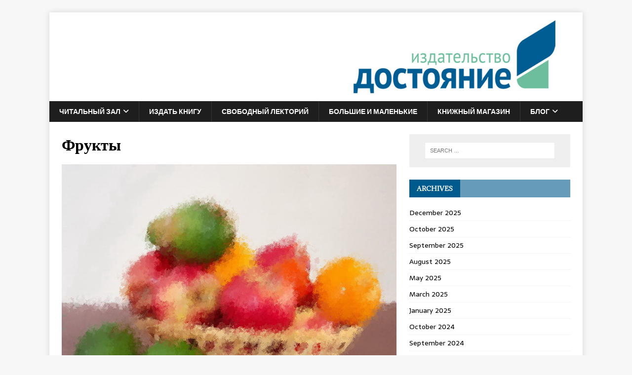

--- FILE ---
content_type: text/html; charset=UTF-8
request_url: https://kniga-book.com/%D0%B7%D0%B5%D0%B5%D0%B2-%D0%B1%D0%B0%D1%80-%D1%81%D0%B5%D0%BB%D0%BB%D0%B0-%D0%BA%D1%83%D0%BB%D1%8C%D1%82%D1%83%D1%80%D0%BE%D0%BB%D0%BE%D0%B3%D0%B8%D1%8F-%D0%BA%D0%B0%D0%BA-%D0%B7%D0%B0%D0%B2%D0%B5/img_5258-frutssmall-a/
body_size: 15212
content:
<!DOCTYPE html>
<html class="no-js" lang="en-US">
<head>
<meta charset="UTF-8">
<meta name="viewport" content="width=device-width, initial-scale=1.0">
<link rel="profile" href="https://gmpg.org/xfn/11" />
<style>
#wpadminbar #wp-admin-bar-wccp_free_top_button .ab-icon:before {
	content: "\f160";
	color: #02CA02;
	top: 3px;
}
#wpadminbar #wp-admin-bar-wccp_free_top_button .ab-icon {
	transform: rotate(45deg);
}
</style>
<meta name='robots' content='index, follow, max-image-preview:large, max-snippet:-1, max-video-preview:-1' />
	<style>img:is([sizes="auto" i], [sizes^="auto," i]) { contain-intrinsic-size: 3000px 1500px }</style>
	
	<!-- This site is optimized with the Yoast SEO plugin v26.8 - https://yoast.com/product/yoast-seo-wordpress/ -->
	<title>Фрукты - Книга-Book</title>
	<link rel="canonical" href="https://kniga-book.com/зеев-бар-селла-культурология-как-заве/img_5258-frutssmall-a/" />
	<script type="application/ld+json" class="yoast-schema-graph">{"@context":"https://schema.org","@graph":[{"@type":"WebPage","@id":"https://kniga-book.com/%D0%B7%D0%B5%D0%B5%D0%B2-%D0%B1%D0%B0%D1%80-%D1%81%D0%B5%D0%BB%D0%BB%D0%B0-%D0%BA%D1%83%D0%BB%D1%8C%D1%82%D1%83%D1%80%D0%BE%D0%BB%D0%BE%D0%B3%D0%B8%D1%8F-%D0%BA%D0%B0%D0%BA-%D0%B7%D0%B0%D0%B2%D0%B5/img_5258-frutssmall-a/","url":"https://kniga-book.com/%D0%B7%D0%B5%D0%B5%D0%B2-%D0%B1%D0%B0%D1%80-%D1%81%D0%B5%D0%BB%D0%BB%D0%B0-%D0%BA%D1%83%D0%BB%D1%8C%D1%82%D1%83%D1%80%D0%BE%D0%BB%D0%BE%D0%B3%D0%B8%D1%8F-%D0%BA%D0%B0%D0%BA-%D0%B7%D0%B0%D0%B2%D0%B5/img_5258-frutssmall-a/","name":"Фрукты - Книга-Book","isPartOf":{"@id":"https://kniga-book.com/#website"},"primaryImageOfPage":{"@id":"https://kniga-book.com/%D0%B7%D0%B5%D0%B5%D0%B2-%D0%B1%D0%B0%D1%80-%D1%81%D0%B5%D0%BB%D0%BB%D0%B0-%D0%BA%D1%83%D0%BB%D1%8C%D1%82%D1%83%D1%80%D0%BE%D0%BB%D0%BE%D0%B3%D0%B8%D1%8F-%D0%BA%D0%B0%D0%BA-%D0%B7%D0%B0%D0%B2%D0%B5/img_5258-frutssmall-a/#primaryimage"},"image":{"@id":"https://kniga-book.com/%D0%B7%D0%B5%D0%B5%D0%B2-%D0%B1%D0%B0%D1%80-%D1%81%D0%B5%D0%BB%D0%BB%D0%B0-%D0%BA%D1%83%D0%BB%D1%8C%D1%82%D1%83%D1%80%D0%BE%D0%BB%D0%BE%D0%B3%D0%B8%D1%8F-%D0%BA%D0%B0%D0%BA-%D0%B7%D0%B0%D0%B2%D0%B5/img_5258-frutssmall-a/#primaryimage"},"thumbnailUrl":"https://kniga-book.com/wp-content/uploads/2018/09/IMG_5258.FrutsSmall-a.jpg","datePublished":"2018-09-19T15:36:34+00:00","dateModified":"2018-09-19T15:37:32+00:00","breadcrumb":{"@id":"https://kniga-book.com/%D0%B7%D0%B5%D0%B5%D0%B2-%D0%B1%D0%B0%D1%80-%D1%81%D0%B5%D0%BB%D0%BB%D0%B0-%D0%BA%D1%83%D0%BB%D1%8C%D1%82%D1%83%D1%80%D0%BE%D0%BB%D0%BE%D0%B3%D0%B8%D1%8F-%D0%BA%D0%B0%D0%BA-%D0%B7%D0%B0%D0%B2%D0%B5/img_5258-frutssmall-a/#breadcrumb"},"inLanguage":"en-US","potentialAction":[{"@type":"ReadAction","target":["https://kniga-book.com/%D0%B7%D0%B5%D0%B5%D0%B2-%D0%B1%D0%B0%D1%80-%D1%81%D0%B5%D0%BB%D0%BB%D0%B0-%D0%BA%D1%83%D0%BB%D1%8C%D1%82%D1%83%D1%80%D0%BE%D0%BB%D0%BE%D0%B3%D0%B8%D1%8F-%D0%BA%D0%B0%D0%BA-%D0%B7%D0%B0%D0%B2%D0%B5/img_5258-frutssmall-a/"]}]},{"@type":"ImageObject","inLanguage":"en-US","@id":"https://kniga-book.com/%D0%B7%D0%B5%D0%B5%D0%B2-%D0%B1%D0%B0%D1%80-%D1%81%D0%B5%D0%BB%D0%BB%D0%B0-%D0%BA%D1%83%D0%BB%D1%8C%D1%82%D1%83%D1%80%D0%BE%D0%BB%D0%BE%D0%B3%D0%B8%D1%8F-%D0%BA%D0%B0%D0%BA-%D0%B7%D0%B0%D0%B2%D0%B5/img_5258-frutssmall-a/#primaryimage","url":"https://kniga-book.com/wp-content/uploads/2018/09/IMG_5258.FrutsSmall-a.jpg","contentUrl":"https://kniga-book.com/wp-content/uploads/2018/09/IMG_5258.FrutsSmall-a.jpg","width":500,"height":413},{"@type":"BreadcrumbList","@id":"https://kniga-book.com/%D0%B7%D0%B5%D0%B5%D0%B2-%D0%B1%D0%B0%D1%80-%D1%81%D0%B5%D0%BB%D0%BB%D0%B0-%D0%BA%D1%83%D0%BB%D1%8C%D1%82%D1%83%D1%80%D0%BE%D0%BB%D0%BE%D0%B3%D0%B8%D1%8F-%D0%BA%D0%B0%D0%BA-%D0%B7%D0%B0%D0%B2%D0%B5/img_5258-frutssmall-a/#breadcrumb","itemListElement":[{"@type":"ListItem","position":1,"name":"Главное меню","item":"https://kniga-book.com/"},{"@type":"ListItem","position":2,"name":"Зеев Бар-Селла КУЛЬТУРОЛОГИЯ КАК ЗАВЕРШЕНИЕ КУЛЬТУРЫ","item":"https://kniga-book.com/%d0%b7%d0%b5%d0%b5%d0%b2-%d0%b1%d0%b0%d1%80-%d1%81%d0%b5%d0%bb%d0%bb%d0%b0-%d0%ba%d1%83%d0%bb%d1%8c%d1%82%d1%83%d1%80%d0%be%d0%bb%d0%be%d0%b3%d0%b8%d1%8f-%d0%ba%d0%b0%d0%ba-%d0%b7%d0%b0%d0%b2%d0%b5/"},{"@type":"ListItem","position":3,"name":"Фрукты"}]},{"@type":"WebSite","@id":"https://kniga-book.com/#website","url":"https://kniga-book.com/","name":"Книга-Book","description":"Издательство &quot;Достояние&quot;","potentialAction":[{"@type":"SearchAction","target":{"@type":"EntryPoint","urlTemplate":"https://kniga-book.com/?s={search_term_string}"},"query-input":{"@type":"PropertyValueSpecification","valueRequired":true,"valueName":"search_term_string"}}],"inLanguage":"en-US"}]}</script>
	<!-- / Yoast SEO plugin. -->


<link rel='dns-prefetch' href='//fonts.googleapis.com' />
<link rel="alternate" type="application/rss+xml" title="Книга-Book &raquo; Feed" href="https://kniga-book.com/feed/" />
<link rel="alternate" type="application/rss+xml" title="Книга-Book &raquo; Comments Feed" href="https://kniga-book.com/comments/feed/" />
<link rel="alternate" type="application/rss+xml" title="Книга-Book &raquo; Фрукты Comments Feed" href="https://kniga-book.com/%d0%b7%d0%b5%d0%b5%d0%b2-%d0%b1%d0%b0%d1%80-%d1%81%d0%b5%d0%bb%d0%bb%d0%b0-%d0%ba%d1%83%d0%bb%d1%8c%d1%82%d1%83%d1%80%d0%be%d0%bb%d0%be%d0%b3%d0%b8%d1%8f-%d0%ba%d0%b0%d0%ba-%d0%b7%d0%b0%d0%b2%d0%b5/img_5258-frutssmall-a/feed/" />
<script type="text/javascript">
/* <![CDATA[ */
window._wpemojiSettings = {"baseUrl":"https:\/\/s.w.org\/images\/core\/emoji\/15.0.3\/72x72\/","ext":".png","svgUrl":"https:\/\/s.w.org\/images\/core\/emoji\/15.0.3\/svg\/","svgExt":".svg","source":{"concatemoji":"https:\/\/kniga-book.com\/wp-includes\/js\/wp-emoji-release.min.js?ver=2829ee4b548cd2edba83e3bcee490dd0"}};
/*! This file is auto-generated */
!function(i,n){var o,s,e;function c(e){try{var t={supportTests:e,timestamp:(new Date).valueOf()};sessionStorage.setItem(o,JSON.stringify(t))}catch(e){}}function p(e,t,n){e.clearRect(0,0,e.canvas.width,e.canvas.height),e.fillText(t,0,0);var t=new Uint32Array(e.getImageData(0,0,e.canvas.width,e.canvas.height).data),r=(e.clearRect(0,0,e.canvas.width,e.canvas.height),e.fillText(n,0,0),new Uint32Array(e.getImageData(0,0,e.canvas.width,e.canvas.height).data));return t.every(function(e,t){return e===r[t]})}function u(e,t,n){switch(t){case"flag":return n(e,"\ud83c\udff3\ufe0f\u200d\u26a7\ufe0f","\ud83c\udff3\ufe0f\u200b\u26a7\ufe0f")?!1:!n(e,"\ud83c\uddfa\ud83c\uddf3","\ud83c\uddfa\u200b\ud83c\uddf3")&&!n(e,"\ud83c\udff4\udb40\udc67\udb40\udc62\udb40\udc65\udb40\udc6e\udb40\udc67\udb40\udc7f","\ud83c\udff4\u200b\udb40\udc67\u200b\udb40\udc62\u200b\udb40\udc65\u200b\udb40\udc6e\u200b\udb40\udc67\u200b\udb40\udc7f");case"emoji":return!n(e,"\ud83d\udc26\u200d\u2b1b","\ud83d\udc26\u200b\u2b1b")}return!1}function f(e,t,n){var r="undefined"!=typeof WorkerGlobalScope&&self instanceof WorkerGlobalScope?new OffscreenCanvas(300,150):i.createElement("canvas"),a=r.getContext("2d",{willReadFrequently:!0}),o=(a.textBaseline="top",a.font="600 32px Arial",{});return e.forEach(function(e){o[e]=t(a,e,n)}),o}function t(e){var t=i.createElement("script");t.src=e,t.defer=!0,i.head.appendChild(t)}"undefined"!=typeof Promise&&(o="wpEmojiSettingsSupports",s=["flag","emoji"],n.supports={everything:!0,everythingExceptFlag:!0},e=new Promise(function(e){i.addEventListener("DOMContentLoaded",e,{once:!0})}),new Promise(function(t){var n=function(){try{var e=JSON.parse(sessionStorage.getItem(o));if("object"==typeof e&&"number"==typeof e.timestamp&&(new Date).valueOf()<e.timestamp+604800&&"object"==typeof e.supportTests)return e.supportTests}catch(e){}return null}();if(!n){if("undefined"!=typeof Worker&&"undefined"!=typeof OffscreenCanvas&&"undefined"!=typeof URL&&URL.createObjectURL&&"undefined"!=typeof Blob)try{var e="postMessage("+f.toString()+"("+[JSON.stringify(s),u.toString(),p.toString()].join(",")+"));",r=new Blob([e],{type:"text/javascript"}),a=new Worker(URL.createObjectURL(r),{name:"wpTestEmojiSupports"});return void(a.onmessage=function(e){c(n=e.data),a.terminate(),t(n)})}catch(e){}c(n=f(s,u,p))}t(n)}).then(function(e){for(var t in e)n.supports[t]=e[t],n.supports.everything=n.supports.everything&&n.supports[t],"flag"!==t&&(n.supports.everythingExceptFlag=n.supports.everythingExceptFlag&&n.supports[t]);n.supports.everythingExceptFlag=n.supports.everythingExceptFlag&&!n.supports.flag,n.DOMReady=!1,n.readyCallback=function(){n.DOMReady=!0}}).then(function(){return e}).then(function(){var e;n.supports.everything||(n.readyCallback(),(e=n.source||{}).concatemoji?t(e.concatemoji):e.wpemoji&&e.twemoji&&(t(e.twemoji),t(e.wpemoji)))}))}((window,document),window._wpemojiSettings);
/* ]]> */
</script>
<style id='wp-emoji-styles-inline-css' type='text/css'>

	img.wp-smiley, img.emoji {
		display: inline !important;
		border: none !important;
		box-shadow: none !important;
		height: 1em !important;
		width: 1em !important;
		margin: 0 0.07em !important;
		vertical-align: -0.1em !important;
		background: none !important;
		padding: 0 !important;
	}
</style>
<link rel='stylesheet' id='wp-block-library-css' href='https://kniga-book.com/wp-includes/css/dist/block-library/style.min.css?ver=2829ee4b548cd2edba83e3bcee490dd0' type='text/css' media='all' />
<style id='classic-theme-styles-inline-css' type='text/css'>
/*! This file is auto-generated */
.wp-block-button__link{color:#fff;background-color:#32373c;border-radius:9999px;box-shadow:none;text-decoration:none;padding:calc(.667em + 2px) calc(1.333em + 2px);font-size:1.125em}.wp-block-file__button{background:#32373c;color:#fff;text-decoration:none}
</style>
<style id='global-styles-inline-css' type='text/css'>
:root{--wp--preset--aspect-ratio--square: 1;--wp--preset--aspect-ratio--4-3: 4/3;--wp--preset--aspect-ratio--3-4: 3/4;--wp--preset--aspect-ratio--3-2: 3/2;--wp--preset--aspect-ratio--2-3: 2/3;--wp--preset--aspect-ratio--16-9: 16/9;--wp--preset--aspect-ratio--9-16: 9/16;--wp--preset--color--black: #000000;--wp--preset--color--cyan-bluish-gray: #abb8c3;--wp--preset--color--white: #ffffff;--wp--preset--color--pale-pink: #f78da7;--wp--preset--color--vivid-red: #cf2e2e;--wp--preset--color--luminous-vivid-orange: #ff6900;--wp--preset--color--luminous-vivid-amber: #fcb900;--wp--preset--color--light-green-cyan: #7bdcb5;--wp--preset--color--vivid-green-cyan: #00d084;--wp--preset--color--pale-cyan-blue: #8ed1fc;--wp--preset--color--vivid-cyan-blue: #0693e3;--wp--preset--color--vivid-purple: #9b51e0;--wp--preset--gradient--vivid-cyan-blue-to-vivid-purple: linear-gradient(135deg,rgba(6,147,227,1) 0%,rgb(155,81,224) 100%);--wp--preset--gradient--light-green-cyan-to-vivid-green-cyan: linear-gradient(135deg,rgb(122,220,180) 0%,rgb(0,208,130) 100%);--wp--preset--gradient--luminous-vivid-amber-to-luminous-vivid-orange: linear-gradient(135deg,rgba(252,185,0,1) 0%,rgba(255,105,0,1) 100%);--wp--preset--gradient--luminous-vivid-orange-to-vivid-red: linear-gradient(135deg,rgba(255,105,0,1) 0%,rgb(207,46,46) 100%);--wp--preset--gradient--very-light-gray-to-cyan-bluish-gray: linear-gradient(135deg,rgb(238,238,238) 0%,rgb(169,184,195) 100%);--wp--preset--gradient--cool-to-warm-spectrum: linear-gradient(135deg,rgb(74,234,220) 0%,rgb(151,120,209) 20%,rgb(207,42,186) 40%,rgb(238,44,130) 60%,rgb(251,105,98) 80%,rgb(254,248,76) 100%);--wp--preset--gradient--blush-light-purple: linear-gradient(135deg,rgb(255,206,236) 0%,rgb(152,150,240) 100%);--wp--preset--gradient--blush-bordeaux: linear-gradient(135deg,rgb(254,205,165) 0%,rgb(254,45,45) 50%,rgb(107,0,62) 100%);--wp--preset--gradient--luminous-dusk: linear-gradient(135deg,rgb(255,203,112) 0%,rgb(199,81,192) 50%,rgb(65,88,208) 100%);--wp--preset--gradient--pale-ocean: linear-gradient(135deg,rgb(255,245,203) 0%,rgb(182,227,212) 50%,rgb(51,167,181) 100%);--wp--preset--gradient--electric-grass: linear-gradient(135deg,rgb(202,248,128) 0%,rgb(113,206,126) 100%);--wp--preset--gradient--midnight: linear-gradient(135deg,rgb(2,3,129) 0%,rgb(40,116,252) 100%);--wp--preset--font-size--small: 13px;--wp--preset--font-size--medium: 20px;--wp--preset--font-size--large: 36px;--wp--preset--font-size--x-large: 42px;--wp--preset--spacing--20: 0.44rem;--wp--preset--spacing--30: 0.67rem;--wp--preset--spacing--40: 1rem;--wp--preset--spacing--50: 1.5rem;--wp--preset--spacing--60: 2.25rem;--wp--preset--spacing--70: 3.38rem;--wp--preset--spacing--80: 5.06rem;--wp--preset--shadow--natural: 6px 6px 9px rgba(0, 0, 0, 0.2);--wp--preset--shadow--deep: 12px 12px 50px rgba(0, 0, 0, 0.4);--wp--preset--shadow--sharp: 6px 6px 0px rgba(0, 0, 0, 0.2);--wp--preset--shadow--outlined: 6px 6px 0px -3px rgba(255, 255, 255, 1), 6px 6px rgba(0, 0, 0, 1);--wp--preset--shadow--crisp: 6px 6px 0px rgba(0, 0, 0, 1);}:where(.is-layout-flex){gap: 0.5em;}:where(.is-layout-grid){gap: 0.5em;}body .is-layout-flex{display: flex;}.is-layout-flex{flex-wrap: wrap;align-items: center;}.is-layout-flex > :is(*, div){margin: 0;}body .is-layout-grid{display: grid;}.is-layout-grid > :is(*, div){margin: 0;}:where(.wp-block-columns.is-layout-flex){gap: 2em;}:where(.wp-block-columns.is-layout-grid){gap: 2em;}:where(.wp-block-post-template.is-layout-flex){gap: 1.25em;}:where(.wp-block-post-template.is-layout-grid){gap: 1.25em;}.has-black-color{color: var(--wp--preset--color--black) !important;}.has-cyan-bluish-gray-color{color: var(--wp--preset--color--cyan-bluish-gray) !important;}.has-white-color{color: var(--wp--preset--color--white) !important;}.has-pale-pink-color{color: var(--wp--preset--color--pale-pink) !important;}.has-vivid-red-color{color: var(--wp--preset--color--vivid-red) !important;}.has-luminous-vivid-orange-color{color: var(--wp--preset--color--luminous-vivid-orange) !important;}.has-luminous-vivid-amber-color{color: var(--wp--preset--color--luminous-vivid-amber) !important;}.has-light-green-cyan-color{color: var(--wp--preset--color--light-green-cyan) !important;}.has-vivid-green-cyan-color{color: var(--wp--preset--color--vivid-green-cyan) !important;}.has-pale-cyan-blue-color{color: var(--wp--preset--color--pale-cyan-blue) !important;}.has-vivid-cyan-blue-color{color: var(--wp--preset--color--vivid-cyan-blue) !important;}.has-vivid-purple-color{color: var(--wp--preset--color--vivid-purple) !important;}.has-black-background-color{background-color: var(--wp--preset--color--black) !important;}.has-cyan-bluish-gray-background-color{background-color: var(--wp--preset--color--cyan-bluish-gray) !important;}.has-white-background-color{background-color: var(--wp--preset--color--white) !important;}.has-pale-pink-background-color{background-color: var(--wp--preset--color--pale-pink) !important;}.has-vivid-red-background-color{background-color: var(--wp--preset--color--vivid-red) !important;}.has-luminous-vivid-orange-background-color{background-color: var(--wp--preset--color--luminous-vivid-orange) !important;}.has-luminous-vivid-amber-background-color{background-color: var(--wp--preset--color--luminous-vivid-amber) !important;}.has-light-green-cyan-background-color{background-color: var(--wp--preset--color--light-green-cyan) !important;}.has-vivid-green-cyan-background-color{background-color: var(--wp--preset--color--vivid-green-cyan) !important;}.has-pale-cyan-blue-background-color{background-color: var(--wp--preset--color--pale-cyan-blue) !important;}.has-vivid-cyan-blue-background-color{background-color: var(--wp--preset--color--vivid-cyan-blue) !important;}.has-vivid-purple-background-color{background-color: var(--wp--preset--color--vivid-purple) !important;}.has-black-border-color{border-color: var(--wp--preset--color--black) !important;}.has-cyan-bluish-gray-border-color{border-color: var(--wp--preset--color--cyan-bluish-gray) !important;}.has-white-border-color{border-color: var(--wp--preset--color--white) !important;}.has-pale-pink-border-color{border-color: var(--wp--preset--color--pale-pink) !important;}.has-vivid-red-border-color{border-color: var(--wp--preset--color--vivid-red) !important;}.has-luminous-vivid-orange-border-color{border-color: var(--wp--preset--color--luminous-vivid-orange) !important;}.has-luminous-vivid-amber-border-color{border-color: var(--wp--preset--color--luminous-vivid-amber) !important;}.has-light-green-cyan-border-color{border-color: var(--wp--preset--color--light-green-cyan) !important;}.has-vivid-green-cyan-border-color{border-color: var(--wp--preset--color--vivid-green-cyan) !important;}.has-pale-cyan-blue-border-color{border-color: var(--wp--preset--color--pale-cyan-blue) !important;}.has-vivid-cyan-blue-border-color{border-color: var(--wp--preset--color--vivid-cyan-blue) !important;}.has-vivid-purple-border-color{border-color: var(--wp--preset--color--vivid-purple) !important;}.has-vivid-cyan-blue-to-vivid-purple-gradient-background{background: var(--wp--preset--gradient--vivid-cyan-blue-to-vivid-purple) !important;}.has-light-green-cyan-to-vivid-green-cyan-gradient-background{background: var(--wp--preset--gradient--light-green-cyan-to-vivid-green-cyan) !important;}.has-luminous-vivid-amber-to-luminous-vivid-orange-gradient-background{background: var(--wp--preset--gradient--luminous-vivid-amber-to-luminous-vivid-orange) !important;}.has-luminous-vivid-orange-to-vivid-red-gradient-background{background: var(--wp--preset--gradient--luminous-vivid-orange-to-vivid-red) !important;}.has-very-light-gray-to-cyan-bluish-gray-gradient-background{background: var(--wp--preset--gradient--very-light-gray-to-cyan-bluish-gray) !important;}.has-cool-to-warm-spectrum-gradient-background{background: var(--wp--preset--gradient--cool-to-warm-spectrum) !important;}.has-blush-light-purple-gradient-background{background: var(--wp--preset--gradient--blush-light-purple) !important;}.has-blush-bordeaux-gradient-background{background: var(--wp--preset--gradient--blush-bordeaux) !important;}.has-luminous-dusk-gradient-background{background: var(--wp--preset--gradient--luminous-dusk) !important;}.has-pale-ocean-gradient-background{background: var(--wp--preset--gradient--pale-ocean) !important;}.has-electric-grass-gradient-background{background: var(--wp--preset--gradient--electric-grass) !important;}.has-midnight-gradient-background{background: var(--wp--preset--gradient--midnight) !important;}.has-small-font-size{font-size: var(--wp--preset--font-size--small) !important;}.has-medium-font-size{font-size: var(--wp--preset--font-size--medium) !important;}.has-large-font-size{font-size: var(--wp--preset--font-size--large) !important;}.has-x-large-font-size{font-size: var(--wp--preset--font-size--x-large) !important;}
:where(.wp-block-post-template.is-layout-flex){gap: 1.25em;}:where(.wp-block-post-template.is-layout-grid){gap: 1.25em;}
:where(.wp-block-columns.is-layout-flex){gap: 2em;}:where(.wp-block-columns.is-layout-grid){gap: 2em;}
:root :where(.wp-block-pullquote){font-size: 1.5em;line-height: 1.6;}
</style>
<link rel='stylesheet' id='somdn-style-css' href='https://kniga-book.com/wp-content/plugins/download-now-for-woocommerce/assets/css/somdn-style.css?ver=2829ee4b548cd2edba83e3bcee490dd0' type='text/css' media='all' />
<link rel='stylesheet' id='woocommerce-layout-css' href='https://kniga-book.com/wp-content/plugins/woocommerce/assets/css/woocommerce-layout.css?ver=10.3.7' type='text/css' media='all' />
<link rel='stylesheet' id='woocommerce-smallscreen-css' href='https://kniga-book.com/wp-content/plugins/woocommerce/assets/css/woocommerce-smallscreen.css?ver=10.3.7' type='text/css' media='only screen and (max-width: 768px)' />
<link rel='stylesheet' id='woocommerce-general-css' href='https://kniga-book.com/wp-content/plugins/woocommerce/assets/css/woocommerce.css?ver=10.3.7' type='text/css' media='all' />
<style id='woocommerce-inline-inline-css' type='text/css'>
.woocommerce form .form-row .required { visibility: visible; }
</style>
<link rel='stylesheet' id='gateway-css' href='https://kniga-book.com/wp-content/plugins/woocommerce-paypal-payments/modules/ppcp-button/assets/css/gateway.css?ver=3.3.2' type='text/css' media='all' />
<link rel='stylesheet' id='brands-styles-css' href='https://kniga-book.com/wp-content/plugins/woocommerce/assets/css/brands.css?ver=10.3.7' type='text/css' media='all' />
<link rel='stylesheet' id='mh-magazine-lite-css' href='https://kniga-book.com/wp-content/themes/mh-magazine-lite/style.css?ver=2.10.0' type='text/css' media='all' />
<link rel='stylesheet' id='mh-newsmagazine-css' href='https://kniga-book.com/wp-content/themes/mh-newsmagazine/style.css?ver=1.1.3' type='text/css' media='all' />
<link rel='stylesheet' id='mh-font-awesome-css' href='https://kniga-book.com/wp-content/themes/mh-magazine-lite/includes/font-awesome.min.css' type='text/css' media='all' />
<link rel='stylesheet' id='mh-woocommerce-css' href='https://kniga-book.com/wp-content/themes/mh-magazine-lite/woocommerce/woocommerce.css?ver=2829ee4b548cd2edba83e3bcee490dd0' type='text/css' media='all' />
<link rel='stylesheet' id='mh-newsmagazine-fonts-css' href='https://fonts.googleapis.com/css?family=Sarala:400,700%7cAdamina:400' type='text/css' media='all' />
<link rel='stylesheet' id='easymedia_styles-css' href='https://kniga-book.com/wp-content/plugins/easy-media-gallery/css/frontend.css?ver=2829ee4b548cd2edba83e3bcee490dd0' type='text/css' media='all' />
<script type="text/javascript" src="https://kniga-book.com/wp-includes/js/jquery/jquery.min.js?ver=3.7.1" id="jquery-core-js"></script>
<script type="text/javascript" src="https://kniga-book.com/wp-includes/js/jquery/jquery-migrate.min.js?ver=3.4.1" id="jquery-migrate-js"></script>
<script type="text/javascript" src="https://kniga-book.com/wp-content/plugins/woocommerce/assets/js/jquery-blockui/jquery.blockUI.min.js?ver=2.7.0-wc.10.3.7" id="wc-jquery-blockui-js" defer="defer" data-wp-strategy="defer"></script>
<script type="text/javascript" id="wc-add-to-cart-js-extra">
/* <![CDATA[ */
var wc_add_to_cart_params = {"ajax_url":"\/wp-admin\/admin-ajax.php","wc_ajax_url":"\/?wc-ajax=%%endpoint%%","i18n_view_cart":"View cart","cart_url":"https:\/\/kniga-book.com\/cart-2\/","is_cart":"","cart_redirect_after_add":"yes"};
/* ]]> */
</script>
<script type="text/javascript" src="https://kniga-book.com/wp-content/plugins/woocommerce/assets/js/frontend/add-to-cart.min.js?ver=10.3.7" id="wc-add-to-cart-js" defer="defer" data-wp-strategy="defer"></script>
<script type="text/javascript" src="https://kniga-book.com/wp-content/plugins/woocommerce/assets/js/js-cookie/js.cookie.min.js?ver=2.1.4-wc.10.3.7" id="wc-js-cookie-js" defer="defer" data-wp-strategy="defer"></script>
<script type="text/javascript" id="woocommerce-js-extra">
/* <![CDATA[ */
var woocommerce_params = {"ajax_url":"\/wp-admin\/admin-ajax.php","wc_ajax_url":"\/?wc-ajax=%%endpoint%%","i18n_password_show":"Show password","i18n_password_hide":"Hide password"};
/* ]]> */
</script>
<script type="text/javascript" src="https://kniga-book.com/wp-content/plugins/woocommerce/assets/js/frontend/woocommerce.min.js?ver=10.3.7" id="woocommerce-js" defer="defer" data-wp-strategy="defer"></script>
<script type="text/javascript" id="mh-scripts-js-extra">
/* <![CDATA[ */
var mh_magazine = {"text":{"toggle_menu":"Toggle Menu"}};
/* ]]> */
</script>
<script type="text/javascript" src="https://kniga-book.com/wp-content/themes/mh-magazine-lite/js/scripts.js?ver=2.10.0" id="mh-scripts-js"></script>
<link rel="https://api.w.org/" href="https://kniga-book.com/wp-json/" /><link rel="alternate" title="JSON" type="application/json" href="https://kniga-book.com/wp-json/wp/v2/media/2045" /><link rel="EditURI" type="application/rsd+xml" title="RSD" href="https://kniga-book.com/xmlrpc.php?rsd" />
<link rel="alternate" title="oEmbed (JSON)" type="application/json+oembed" href="https://kniga-book.com/wp-json/oembed/1.0/embed?url=https%3A%2F%2Fkniga-book.com%2F%25d0%25b7%25d0%25b5%25d0%25b5%25d0%25b2-%25d0%25b1%25d0%25b0%25d1%2580-%25d1%2581%25d0%25b5%25d0%25bb%25d0%25bb%25d0%25b0-%25d0%25ba%25d1%2583%25d0%25bb%25d1%258c%25d1%2582%25d1%2583%25d1%2580%25d0%25be%25d0%25bb%25d0%25be%25d0%25b3%25d0%25b8%25d1%258f-%25d0%25ba%25d0%25b0%25d0%25ba-%25d0%25b7%25d0%25b0%25d0%25b2%25d0%25b5%2Fimg_5258-frutssmall-a%2F" />
<link rel="alternate" title="oEmbed (XML)" type="text/xml+oembed" href="https://kniga-book.com/wp-json/oembed/1.0/embed?url=https%3A%2F%2Fkniga-book.com%2F%25d0%25b7%25d0%25b5%25d0%25b5%25d0%25b2-%25d0%25b1%25d0%25b0%25d1%2580-%25d1%2581%25d0%25b5%25d0%25bb%25d0%25bb%25d0%25b0-%25d0%25ba%25d1%2583%25d0%25bb%25d1%258c%25d1%2582%25d1%2583%25d1%2580%25d0%25be%25d0%25bb%25d0%25be%25d0%25b3%25d0%25b8%25d1%258f-%25d0%25ba%25d0%25b0%25d0%25ba-%25d0%25b7%25d0%25b0%25d0%25b2%25d0%25b5%2Fimg_5258-frutssmall-a%2F&#038;format=xml" />
<script type="text/javascript">var ajaxurl = "https://kniga-book.com/wp-admin/admin-ajax.php";</script><!-- Google Tag Manager -->
<script>(function(w,d,s,l,i){w[l]=w[l]||[];w[l].push({'gtm.start':
new Date().getTime(),event:'gtm.js'});var f=d.getElementsByTagName(s)[0],
j=d.createElement(s),dl=l!='dataLayer'?'&l='+l:'';j.async=true;j.src=
'https://www.googletagmanager.com/gtm.js?id='+i+dl;f.parentNode.insertBefore(j,f);
})(window,document,'script','dataLayer','GTM-WPCPNQT');</script>
<!-- End Google Tag Manager --><script id="wpcp_disable_selection" type="text/javascript">
var image_save_msg='You are not allowed to save images!';
	var no_menu_msg='Context Menu disabled!';
	var smessage = "Content is protected!";

function disableEnterKey(e)
{
	var elemtype = e.target.tagName;
	
	elemtype = elemtype.toUpperCase();
	
	if (elemtype == "TEXT" || elemtype == "TEXTAREA" || elemtype == "INPUT" || elemtype == "PASSWORD" || elemtype == "SELECT" || elemtype == "OPTION" || elemtype == "EMBED")
	{
		elemtype = 'TEXT';
	}
	
	if (e.ctrlKey){
     var key;
     if(window.event)
          key = window.event.keyCode;     //IE
     else
          key = e.which;     //firefox (97)
    //if (key != 17) alert(key);
     if (elemtype!= 'TEXT' && (key == 97 || key == 65 || key == 67 || key == 99 || key == 88 || key == 120 || key == 26 || key == 85  || key == 86 || key == 83 || key == 43 || key == 73))
     {
		if(wccp_free_iscontenteditable(e)) return true;
		show_wpcp_message('You are not allowed to copy content or view source');
		return false;
     }else
     	return true;
     }
}


/*For contenteditable tags*/
function wccp_free_iscontenteditable(e)
{
	var e = e || window.event; // also there is no e.target property in IE. instead IE uses window.event.srcElement
  	
	var target = e.target || e.srcElement;

	var elemtype = e.target.nodeName;
	
	elemtype = elemtype.toUpperCase();
	
	var iscontenteditable = "false";
		
	if(typeof target.getAttribute!="undefined" ) iscontenteditable = target.getAttribute("contenteditable"); // Return true or false as string
	
	var iscontenteditable2 = false;
	
	if(typeof target.isContentEditable!="undefined" ) iscontenteditable2 = target.isContentEditable; // Return true or false as boolean

	if(target.parentElement.isContentEditable) iscontenteditable2 = true;
	
	if (iscontenteditable == "true" || iscontenteditable2 == true)
	{
		if(typeof target.style!="undefined" ) target.style.cursor = "text";
		
		return true;
	}
}

////////////////////////////////////
function disable_copy(e)
{	
	var e = e || window.event; // also there is no e.target property in IE. instead IE uses window.event.srcElement
	
	var elemtype = e.target.tagName;
	
	elemtype = elemtype.toUpperCase();
	
	if (elemtype == "TEXT" || elemtype == "TEXTAREA" || elemtype == "INPUT" || elemtype == "PASSWORD" || elemtype == "SELECT" || elemtype == "OPTION" || elemtype == "EMBED")
	{
		elemtype = 'TEXT';
	}
	
	if(wccp_free_iscontenteditable(e)) return true;
	
	var isSafari = /Safari/.test(navigator.userAgent) && /Apple Computer/.test(navigator.vendor);
	
	var checker_IMG = '';
	if (elemtype == "IMG" && checker_IMG == 'checked' && e.detail >= 2) {show_wpcp_message(alertMsg_IMG);return false;}
	if (elemtype != "TEXT")
	{
		if (smessage !== "" && e.detail == 2)
			show_wpcp_message(smessage);
		
		if (isSafari)
			return true;
		else
			return false;
	}	
}

//////////////////////////////////////////
function disable_copy_ie()
{
	var e = e || window.event;
	var elemtype = window.event.srcElement.nodeName;
	elemtype = elemtype.toUpperCase();
	if(wccp_free_iscontenteditable(e)) return true;
	if (elemtype == "IMG") {show_wpcp_message(alertMsg_IMG);return false;}
	if (elemtype != "TEXT" && elemtype != "TEXTAREA" && elemtype != "INPUT" && elemtype != "PASSWORD" && elemtype != "SELECT" && elemtype != "OPTION" && elemtype != "EMBED")
	{
		return false;
	}
}	
function reEnable()
{
	return true;
}
document.onkeydown = disableEnterKey;
document.onselectstart = disable_copy_ie;
if(navigator.userAgent.indexOf('MSIE')==-1)
{
	document.onmousedown = disable_copy;
	document.onclick = reEnable;
}
function disableSelection(target)
{
    //For IE This code will work
    if (typeof target.onselectstart!="undefined")
    target.onselectstart = disable_copy_ie;
    
    //For Firefox This code will work
    else if (typeof target.style.MozUserSelect!="undefined")
    {target.style.MozUserSelect="none";}
    
    //All other  (ie: Opera) This code will work
    else
    target.onmousedown=function(){return false}
    target.style.cursor = "default";
}
//Calling the JS function directly just after body load
window.onload = function(){disableSelection(document.body);};

//////////////////special for safari Start////////////////
var onlongtouch;
var timer;
var touchduration = 1000; //length of time we want the user to touch before we do something

var elemtype = "";
function touchstart(e) {
	var e = e || window.event;
  // also there is no e.target property in IE.
  // instead IE uses window.event.srcElement
  	var target = e.target || e.srcElement;
	
	elemtype = window.event.srcElement.nodeName;
	
	elemtype = elemtype.toUpperCase();
	
	if(!wccp_pro_is_passive()) e.preventDefault();
	if (!timer) {
		timer = setTimeout(onlongtouch, touchduration);
	}
}

function touchend() {
    //stops short touches from firing the event
    if (timer) {
        clearTimeout(timer);
        timer = null;
    }
	onlongtouch();
}

onlongtouch = function(e) { //this will clear the current selection if anything selected
	
	if (elemtype != "TEXT" && elemtype != "TEXTAREA" && elemtype != "INPUT" && elemtype != "PASSWORD" && elemtype != "SELECT" && elemtype != "EMBED" && elemtype != "OPTION")	
	{
		if (window.getSelection) {
			if (window.getSelection().empty) {  // Chrome
			window.getSelection().empty();
			} else if (window.getSelection().removeAllRanges) {  // Firefox
			window.getSelection().removeAllRanges();
			}
		} else if (document.selection) {  // IE?
			document.selection.empty();
		}
		return false;
	}
};

document.addEventListener("DOMContentLoaded", function(event) { 
    window.addEventListener("touchstart", touchstart, false);
    window.addEventListener("touchend", touchend, false);
});

function wccp_pro_is_passive() {

  var cold = false,
  hike = function() {};

  try {
	  const object1 = {};
  var aid = Object.defineProperty(object1, 'passive', {
  get() {cold = true}
  });
  window.addEventListener('test', hike, aid);
  window.removeEventListener('test', hike, aid);
  } catch (e) {}

  return cold;
}
/*special for safari End*/
</script>
<script id="wpcp_disable_Right_Click" type="text/javascript">
document.ondragstart = function() { return false;}
	function nocontext(e) {
	   return false;
	}
	document.oncontextmenu = nocontext;
</script>
<style>
.unselectable
{
-moz-user-select:none;
-webkit-user-select:none;
cursor: default;
}
html
{
-webkit-touch-callout: none;
-webkit-user-select: none;
-khtml-user-select: none;
-moz-user-select: none;
-ms-user-select: none;
user-select: none;
-webkit-tap-highlight-color: rgba(0,0,0,0);
}
</style>
<script id="wpcp_css_disable_selection" type="text/javascript">
var e = document.getElementsByTagName('body')[0];
if(e)
{
	e.setAttribute('unselectable',"on");
}
</script>
<!--[if lt IE 9]>
<script src="https://kniga-book.com/wp-content/themes/mh-magazine-lite/js/css3-mediaqueries.js"></script>
<![endif]-->
	<noscript><style>.woocommerce-product-gallery{ opacity: 1 !important; }</style></noscript>
	<link rel="stylesheet" type="text/css" media="screen,projection" href="https://kniga-book.com/wp-content/plugins/easy-media-gallery/css/styles/mediabox/Light.css" />

<!-- Easy Media Gallery Lite START (version 1.3.170)-->       
    
    <script type="text/javascript">
	/*<![CDATA[*/
	/* Easy Media Gallery */
    jQuery(document).ready(function($) {	
		var add = "easymedia";
jQuery('.da-thumbs a[rel!="easymedia"]').attr('rel', function (i, old) {
    return old ? old + ' ' + add : add; });		
    });
    /*]]>*/</script>

    <!--[if lt IE 9]>
<script src="https://kniga-book.com/wp-content/plugins/easy-media-gallery/includes/js/func/html5.js" type="text/javascript"></script>
<![endif]-->  


<!-- Easy Media Gallery Lite  END  -->   
    
	</head>
<body data-rsssl=1 id="mh-mobile" class="attachment attachment-template-default single single-attachment postid-2045 attachmentid-2045 attachment-jpeg theme-mh-magazine-lite woocommerce-no-js unselectable mh-right-sb" itemscope="itemscope" itemtype="https://schema.org/WebPage">
<!-- Google Tag Manager (noscript) -->
<noscript><iframe src="https://www.googletagmanager.com/ns.html?id=GTM-WPCPNQT"
height="0" width="0" style="display:none;visibility:hidden"></iframe></noscript>
<!-- End Google Tag Manager (noscript) --><div class="mh-container mh-container-outer">
<div class="mh-header-mobile-nav mh-clearfix"></div>
<header class="mh-header" itemscope="itemscope" itemtype="https://schema.org/WPHeader">
	<div class="mh-container mh-container-inner mh-row mh-clearfix">
		<div class="mh-custom-header mh-clearfix">
<a class="mh-header-image-link" href="https://kniga-book.com/" title="Книга-Book" rel="home">
<img class="mh-header-image" src="https://kniga-book.com/wp-content/uploads/2018/01/Untitled-30-1.jpg" height="180" width="1031" alt="Книга-Book" />
</a>
</div>
	</div>
	<div class="mh-main-nav-wrap">
		<nav class="mh-navigation mh-main-nav mh-container mh-container-inner mh-clearfix" itemscope="itemscope" itemtype="https://schema.org/SiteNavigationElement">
			<div class="menu-content-container"><ul id="menu-content" class="menu"><li id="menu-item-165" class="menu-item menu-item-type-taxonomy menu-item-object-category menu-item-has-children menu-item-165"><a href="https://kniga-book.com/category/%d1%87%d0%b8%d1%82%d0%b0%d0%bb%d1%8c%d0%bd%d1%8b%d0%b9-%d0%b7%d0%b0%d0%bb/">Читальный зал</a>
<ul class="sub-menu">
	<li id="menu-item-164" class="menu-item menu-item-type-taxonomy menu-item-object-category menu-item-has-children menu-item-164"><a href="https://kniga-book.com/category/%d1%87%d0%b8%d1%82%d0%b0%d0%bb%d1%8c%d0%bd%d1%8b%d0%b9-%d0%b7%d0%b0%d0%bb/%d0%b0%d0%bb%d1%8c%d0%bc%d0%b0%d0%bd%d0%b0%d1%85-%d0%b2%d1%80%d0%b5%d0%bc%d1%8f-%d0%b2%d1%81%d0%bf%d0%be%d0%bc%d0%b8%d0%bd%d0%b0%d1%82%d1%8c/">Время вспоминать</a>
	<ul class="sub-menu">
		<li id="menu-item-1929" class="menu-item menu-item-type-taxonomy menu-item-object-category menu-item-1929"><a href="https://kniga-book.com/category/%d1%87%d0%b8%d1%82%d0%b0%d0%bb%d1%8c%d0%bd%d1%8b%d0%b9-%d0%b7%d0%b0%d0%bb/%d0%b0%d0%bb%d1%8c%d0%bc%d0%b0%d0%bd%d0%b0%d1%85-%d0%b2%d1%80%d0%b5%d0%bc%d1%8f-%d0%b2%d1%81%d0%bf%d0%be%d0%bc%d0%b8%d0%bd%d0%b0%d1%82%d1%8c/%d1%80%d0%b0%d1%81%d1%81%d0%ba%d0%b0%d0%b6%d1%83/">Расскажу</a></li>
	</ul>
</li>
	<li id="menu-item-1475" class="menu-item menu-item-type-taxonomy menu-item-object-category menu-item-1475"><a href="https://kniga-book.com/category/%d1%87%d0%b8%d1%82%d0%b0%d0%bb%d1%8c%d0%bd%d1%8b%d0%b9-%d0%b7%d0%b0%d0%bb/%d0%bf%d0%be%d1%8d%d0%b7%d0%b8%d1%8f/">Поэзия</a></li>
	<li id="menu-item-1476" class="menu-item menu-item-type-taxonomy menu-item-object-category menu-item-1476"><a href="https://kniga-book.com/category/%d1%87%d0%b8%d1%82%d0%b0%d0%bb%d1%8c%d0%bd%d1%8b%d0%b9-%d0%b7%d0%b0%d0%bb/%d0%bf%d1%80%d0%be%d0%b7%d0%b0/">Проза</a></li>
	<li id="menu-item-120837" class="menu-item menu-item-type-taxonomy menu-item-object-category menu-item-120837"><a href="https://kniga-book.com/category/%d1%8f%d0%b7%d1%8b%d0%ba/">о языке</a></li>
</ul>
</li>
<li id="menu-item-1447" class="menu-item menu-item-type-post_type menu-item-object-page menu-item-1447"><a href="https://kniga-book.com/%d0%b8%d0%b7%d0%b4%d0%b0%d1%82%d1%8c-%d0%ba%d0%bd%d0%b8%d0%b3%d1%83/">Издать книгу</a></li>
<li id="menu-item-1599" class="menu-item menu-item-type-taxonomy menu-item-object-category menu-item-1599"><a href="https://kniga-book.com/category/%d1%81%d0%b2%d0%be%d0%b1%d0%be%d0%b4%d0%bd%d1%8b%d0%b9-%d0%bb%d0%b5%d0%ba%d1%82%d0%be%d1%80%d0%b8%d0%b9/">Свободный лекторий</a></li>
<li id="menu-item-1449" class="menu-item menu-item-type-custom menu-item-object-custom menu-item-1449"><a href="https://kniga-book.com/category/%d1%83%d1%87%d0%b8%d1%82%d0%b5%d0%bb%d1%8f%d0%bc-%d0%b8-%d1%80%d0%be%d0%b4%d0%b8%d1%82%d0%b5%d0%bb%d1%8f%d0%bc/">Большие и маленькие</a></li>
<li id="menu-item-546" class="menu-item menu-item-type-taxonomy menu-item-object-product_cat menu-item-546"><a href="https://kniga-book.com/product-category/products/">Книжный магазин</a></li>
<li id="menu-item-1142" class="menu-item menu-item-type-taxonomy menu-item-object-category menu-item-has-children menu-item-1142"><a href="https://kniga-book.com/category/blog/">Блог</a>
<ul class="sub-menu">
	<li id="menu-item-896" class="menu-item menu-item-type-taxonomy menu-item-object-category menu-item-has-children menu-item-896"><a href="https://kniga-book.com/category/kniga-book-international/">Kniga-Book-International</a>
	<ul class="sub-menu">
		<li id="menu-item-898" class="menu-item menu-item-type-taxonomy menu-item-object-category menu-item-898"><a href="https://kniga-book.com/category/kniga-book-international/english/">English</a></li>
		<li id="menu-item-897" class="menu-item menu-item-type-taxonomy menu-item-object-category menu-item-897"><a href="https://kniga-book.com/category/kniga-book-international/deutsch/">Deutsch</a></li>
	</ul>
</li>
</ul>
</li>
</ul></div>		</nav>
	</div>
</header><div class="mh-wrapper mh-clearfix">
	<div id="main-content" class="mh-content" role="main">			<article id="post-2045" class="post-2045 attachment type-attachment status-inherit hentry">
				<header class="entry-header">
					<h1 class="entry-title">Фрукты</h1>				</header>
				<figure class="entry-thumbnail">
										<a href="https://kniga-book.com/wp-content/uploads/2018/09/IMG_5258.FrutsSmall-a.jpg" title="Фрукты" rel="attachment" target="_blank">
						<img src="https://kniga-book.com/wp-content/uploads/2018/09/IMG_5258.FrutsSmall-a.jpg" width="500" height="413" class="attachment-medium" alt="Фрукты" />
					</a>
									</figure>
									<div class="mh-attachment-content entry-content mh-clearfix">
						<p>Авокадо, яблоки, апельсины</p>
					</div>
							</article><nav class="mh-post-nav mh-row mh-clearfix" itemscope="itemscope" itemtype="https://schema.org/SiteNavigationElement">
<div class="mh-col-1-2 mh-post-nav-item mh-post-nav-prev">
<a href='https://kniga-book.com/%d0%b7%d0%b5%d0%b5%d0%b2-%d0%b1%d0%b0%d1%80-%d1%81%d0%b5%d0%bb%d0%bb%d0%b0-%d0%ba%d1%83%d0%bb%d1%8c%d1%82%d1%83%d1%80%d0%be%d0%bb%d0%be%d0%b3%d0%b8%d1%8f-%d0%ba%d0%b0%d0%ba-%d0%b7%d0%b0%d0%b2%d0%b5/img_1438-small/'><span>Previous</span></a></div>
<div class="mh-col-1-2 mh-post-nav-item mh-post-nav-next">
<a href='https://kniga-book.com/%d0%b7%d0%b5%d0%b5%d0%b2-%d0%b1%d0%b0%d1%80-%d1%81%d0%b5%d0%bb%d0%bb%d0%b0-%d0%ba%d1%83%d0%bb%d1%8c%d1%82%d1%83%d1%80%d0%be%d0%bb%d0%be%d0%b3%d0%b8%d1%8f-%d0%ba%d0%b0%d0%ba-%d0%b7%d0%b0%d0%b2%d0%b5/kottonclab-small/'><span>Next</span></a></div>
</nav>
		<h4 id="mh-comments" class="mh-widget-title mh-comment-form-title">
			<span class="mh-widget-title-inner">
				Be the first to comment			</span>
		</h4>	<div id="respond" class="comment-respond">
		<h3 id="reply-title" class="comment-reply-title">Leave a Reply <small><a rel="nofollow" id="cancel-comment-reply-link" href="/%D0%B7%D0%B5%D0%B5%D0%B2-%D0%B1%D0%B0%D1%80-%D1%81%D0%B5%D0%BB%D0%BB%D0%B0-%D0%BA%D1%83%D0%BB%D1%8C%D1%82%D1%83%D1%80%D0%BE%D0%BB%D0%BE%D0%B3%D0%B8%D1%8F-%D0%BA%D0%B0%D0%BA-%D0%B7%D0%B0%D0%B2%D0%B5/img_5258-frutssmall-a/#respond" style="display:none;">Cancel reply</a></small></h3><form action="https://kniga-book.com/wp-comments-post.php" method="post" id="commentform" class="comment-form" novalidate><p class="comment-notes">Your email address will not be published.</p><p class="comment-form-comment"><label for="comment">Comment</label><br/><textarea autocomplete="new-password"  id="c08a1a06c7"  name="c08a1a06c7"   cols="45" rows="5" aria-required="true"></textarea><textarea id="comment" aria-label="hp-comment" aria-hidden="true" name="comment" autocomplete="new-password" style="padding:0 !important;clip:rect(1px, 1px, 1px, 1px) !important;position:absolute !important;white-space:nowrap !important;height:1px !important;width:1px !important;overflow:hidden !important;" tabindex="-1"></textarea><script data-noptimize>document.getElementById("comment").setAttribute( "id", "a8bbbd14d05ae1976dfe42b891dd307e" );document.getElementById("c08a1a06c7").setAttribute( "id", "comment" );</script></p><p class="comment-form-author"><label for="author">Name </label><span class="required">*</span><br/><input id="author" name="author" type="text" value="" size="30" aria-required='true' /></p>
<p class="comment-form-email"><label for="email">Email </label><span class="required">*</span><br/><input id="email" name="email" type="text" value="" size="30" aria-required='true' /></p>
<p class="comment-form-url"><label for="url">Website</label><br/><input id="url" name="url" type="text" value="" size="30" /></p>
<p class="comment-form-cookies-consent"><input id="wp-comment-cookies-consent" name="wp-comment-cookies-consent" type="checkbox" value="yes" /><label for="wp-comment-cookies-consent">Save my name, email, and website in this browser for the next time I comment.</label></p>
<p class="form-submit"><input name="submit" type="submit" id="submit" class="submit" value="Post Comment" /> <input type='hidden' name='comment_post_ID' value='2045' id='comment_post_ID' />
<input type='hidden' name='comment_parent' id='comment_parent' value='0' />
</p></form>	</div><!-- #respond -->
		</div>
	<aside class="mh-widget-col-1 mh-sidebar" itemscope="itemscope" itemtype="https://schema.org/WPSideBar"><div id="search-2" class="mh-widget widget_search"><form role="search" method="get" class="search-form" action="https://kniga-book.com/">
				<label>
					<span class="screen-reader-text">Search for:</span>
					<input type="search" class="search-field" placeholder="Search &hellip;" value="" name="s" />
				</label>
				<input type="submit" class="search-submit" value="Search" />
			</form></div><div id="archives-2" class="mh-widget widget_archive"><h4 class="mh-widget-title"><span class="mh-widget-title-inner">Archives</span></h4>
			<ul>
					<li><a href='https://kniga-book.com/2025/12/'>December 2025</a></li>
	<li><a href='https://kniga-book.com/2025/10/'>October 2025</a></li>
	<li><a href='https://kniga-book.com/2025/09/'>September 2025</a></li>
	<li><a href='https://kniga-book.com/2025/08/'>August 2025</a></li>
	<li><a href='https://kniga-book.com/2025/05/'>May 2025</a></li>
	<li><a href='https://kniga-book.com/2025/03/'>March 2025</a></li>
	<li><a href='https://kniga-book.com/2025/01/'>January 2025</a></li>
	<li><a href='https://kniga-book.com/2024/10/'>October 2024</a></li>
	<li><a href='https://kniga-book.com/2024/09/'>September 2024</a></li>
	<li><a href='https://kniga-book.com/2024/05/'>May 2024</a></li>
	<li><a href='https://kniga-book.com/2024/01/'>January 2024</a></li>
	<li><a href='https://kniga-book.com/2023/12/'>December 2023</a></li>
	<li><a href='https://kniga-book.com/2023/10/'>October 2023</a></li>
	<li><a href='https://kniga-book.com/2023/07/'>July 2023</a></li>
	<li><a href='https://kniga-book.com/2023/03/'>March 2023</a></li>
	<li><a href='https://kniga-book.com/2023/01/'>January 2023</a></li>
	<li><a href='https://kniga-book.com/2022/11/'>November 2022</a></li>
	<li><a href='https://kniga-book.com/2022/10/'>October 2022</a></li>
	<li><a href='https://kniga-book.com/2022/09/'>September 2022</a></li>
	<li><a href='https://kniga-book.com/2022/07/'>July 2022</a></li>
	<li><a href='https://kniga-book.com/2022/06/'>June 2022</a></li>
	<li><a href='https://kniga-book.com/2022/05/'>May 2022</a></li>
	<li><a href='https://kniga-book.com/2022/04/'>April 2022</a></li>
	<li><a href='https://kniga-book.com/2022/03/'>March 2022</a></li>
	<li><a href='https://kniga-book.com/2022/02/'>February 2022</a></li>
	<li><a href='https://kniga-book.com/2022/01/'>January 2022</a></li>
	<li><a href='https://kniga-book.com/2021/12/'>December 2021</a></li>
	<li><a href='https://kniga-book.com/2021/11/'>November 2021</a></li>
	<li><a href='https://kniga-book.com/2021/10/'>October 2021</a></li>
	<li><a href='https://kniga-book.com/2021/09/'>September 2021</a></li>
	<li><a href='https://kniga-book.com/2021/08/'>August 2021</a></li>
	<li><a href='https://kniga-book.com/2021/07/'>July 2021</a></li>
	<li><a href='https://kniga-book.com/2021/05/'>May 2021</a></li>
	<li><a href='https://kniga-book.com/2021/03/'>March 2021</a></li>
	<li><a href='https://kniga-book.com/2021/01/'>January 2021</a></li>
	<li><a href='https://kniga-book.com/2020/11/'>November 2020</a></li>
	<li><a href='https://kniga-book.com/2020/10/'>October 2020</a></li>
	<li><a href='https://kniga-book.com/2020/09/'>September 2020</a></li>
	<li><a href='https://kniga-book.com/2020/08/'>August 2020</a></li>
	<li><a href='https://kniga-book.com/2020/07/'>July 2020</a></li>
	<li><a href='https://kniga-book.com/2020/06/'>June 2020</a></li>
	<li><a href='https://kniga-book.com/2020/05/'>May 2020</a></li>
	<li><a href='https://kniga-book.com/2020/04/'>April 2020</a></li>
	<li><a href='https://kniga-book.com/2020/03/'>March 2020</a></li>
	<li><a href='https://kniga-book.com/2020/02/'>February 2020</a></li>
	<li><a href='https://kniga-book.com/2020/01/'>January 2020</a></li>
	<li><a href='https://kniga-book.com/2019/12/'>December 2019</a></li>
	<li><a href='https://kniga-book.com/2019/11/'>November 2019</a></li>
	<li><a href='https://kniga-book.com/2019/10/'>October 2019</a></li>
	<li><a href='https://kniga-book.com/2019/09/'>September 2019</a></li>
	<li><a href='https://kniga-book.com/2019/08/'>August 2019</a></li>
	<li><a href='https://kniga-book.com/2019/07/'>July 2019</a></li>
	<li><a href='https://kniga-book.com/2019/06/'>June 2019</a></li>
	<li><a href='https://kniga-book.com/2019/05/'>May 2019</a></li>
	<li><a href='https://kniga-book.com/2019/04/'>April 2019</a></li>
	<li><a href='https://kniga-book.com/2019/03/'>March 2019</a></li>
	<li><a href='https://kniga-book.com/2019/02/'>February 2019</a></li>
	<li><a href='https://kniga-book.com/2019/01/'>January 2019</a></li>
	<li><a href='https://kniga-book.com/2018/12/'>December 2018</a></li>
	<li><a href='https://kniga-book.com/2018/11/'>November 2018</a></li>
	<li><a href='https://kniga-book.com/2018/10/'>October 2018</a></li>
	<li><a href='https://kniga-book.com/2018/09/'>September 2018</a></li>
	<li><a href='https://kniga-book.com/2018/08/'>August 2018</a></li>
	<li><a href='https://kniga-book.com/2018/07/'>July 2018</a></li>
	<li><a href='https://kniga-book.com/2018/06/'>June 2018</a></li>
	<li><a href='https://kniga-book.com/2018/05/'>May 2018</a></li>
	<li><a href='https://kniga-book.com/2018/04/'>April 2018</a></li>
	<li><a href='https://kniga-book.com/2018/03/'>March 2018</a></li>
	<li><a href='https://kniga-book.com/2018/02/'>February 2018</a></li>
	<li><a href='https://kniga-book.com/2018/01/'>January 2018</a></li>
	<li><a href='https://kniga-book.com/2017/12/'>December 2017</a></li>
	<li><a href='https://kniga-book.com/2017/11/'>November 2017</a></li>
	<li><a href='https://kniga-book.com/2017/10/'>October 2017</a></li>
	<li><a href='https://kniga-book.com/2017/09/'>September 2017</a></li>
	<li><a href='https://kniga-book.com/2017/08/'>August 2017</a></li>
	<li><a href='https://kniga-book.com/2017/07/'>July 2017</a></li>
	<li><a href='https://kniga-book.com/2017/03/'>March 2017</a></li>
	<li><a href='https://kniga-book.com/2017/02/'>February 2017</a></li>
	<li><a href='https://kniga-book.com/2017/01/'>January 2017</a></li>
	<li><a href='https://kniga-book.com/2016/12/'>December 2016</a></li>
	<li><a href='https://kniga-book.com/2016/10/'>October 2016</a></li>
	<li><a href='https://kniga-book.com/2016/09/'>September 2016</a></li>
	<li><a href='https://kniga-book.com/2016/08/'>August 2016</a></li>
	<li><a href='https://kniga-book.com/2016/07/'>July 2016</a></li>
	<li><a href='https://kniga-book.com/2016/06/'>June 2016</a></li>
	<li><a href='https://kniga-book.com/2016/05/'>May 2016</a></li>
	<li><a href='https://kniga-book.com/2016/04/'>April 2016</a></li>
	<li><a href='https://kniga-book.com/2016/03/'>March 2016</a></li>
	<li><a href='https://kniga-book.com/2016/02/'>February 2016</a></li>
	<li><a href='https://kniga-book.com/2016/01/'>January 2016</a></li>
	<li><a href='https://kniga-book.com/2015/12/'>December 2015</a></li>
	<li><a href='https://kniga-book.com/2015/11/'>November 2015</a></li>
	<li><a href='https://kniga-book.com/2015/10/'>October 2015</a></li>
	<li><a href='https://kniga-book.com/2015/09/'>September 2015</a></li>
	<li><a href='https://kniga-book.com/2015/08/'>August 2015</a></li>
	<li><a href='https://kniga-book.com/2015/07/'>July 2015</a></li>
	<li><a href='https://kniga-book.com/2015/06/'>June 2015</a></li>
	<li><a href='https://kniga-book.com/2015/05/'>May 2015</a></li>
	<li><a href='https://kniga-book.com/2015/04/'>April 2015</a></li>
	<li><a href='https://kniga-book.com/2015/03/'>March 2015</a></li>
	<li><a href='https://kniga-book.com/2015/01/'>January 2015</a></li>
			</ul>

			</div><div id="custom_html-2" class="widget_text mh-widget widget_custom_html"><div class="textwidget custom-html-widget"></div></div></aside></div>
<footer class="mh-footer" itemscope="itemscope" itemtype="https://schema.org/WPFooter">
<div class="mh-container mh-container-inner mh-footer-widgets mh-row mh-clearfix">
<div class="mh-col-1-1 mh-home-wide  mh-footer-area mh-footer-3">
<div id="text-3" class="mh-footer-widget widget_text"><h6 class="mh-widget-title mh-footer-widget-title"><span class="mh-widget-title-inner mh-footer-widget-title-inner">Контактные данные </span></h6>			<div class="textwidget">Издательство "Достояние"

Иерусалим, Израиль
(972)77-4246165
e-mail: <a href="/cdn-cgi/l/email-protection" class="__cf_email__" data-cfemail="ec8dc288839f9883958d82859589ac8b818d8580c28f8381">[email&#160;protected]</a>

Все виды издательских работ</div>
		</div></div>
</div>
</footer>
<div class="mh-copyright-wrap">
	<div class="mh-container mh-container-inner mh-clearfix">
		<p class="mh-copyright">Copyright &copy; 2026 | WordPress Theme by <a href="https://mhthemes.com/themes/mh-magazine/?utm_source=customer&#038;utm_medium=link&#038;utm_campaign=MH+Magazine+Lite" rel="nofollow">MH Themes</a></p>
	</div>
</div>
</div><!-- .mh-container-outer -->
	<div id="wpcp-error-message" class="msgmsg-box-wpcp hideme"><span>error: </span>Content is protected!</div>
	<script data-cfasync="false" src="/cdn-cgi/scripts/5c5dd728/cloudflare-static/email-decode.min.js"></script><script>
	var timeout_result;
	function show_wpcp_message(smessage)
	{
		if (smessage !== "")
			{
			var smessage_text = '<span>Alert: </span>'+smessage;
			document.getElementById("wpcp-error-message").innerHTML = smessage_text;
			document.getElementById("wpcp-error-message").className = "msgmsg-box-wpcp warning-wpcp showme";
			clearTimeout(timeout_result);
			timeout_result = setTimeout(hide_message, 3000);
			}
	}
	function hide_message()
	{
		document.getElementById("wpcp-error-message").className = "msgmsg-box-wpcp warning-wpcp hideme";
	}
	</script>
		<style>
	@media print {
	body * {display: none !important;}
		body:after {
		content: "You are not allowed to print preview this page, Thank you"; }
	}
	</style>
		<style type="text/css">
	#wpcp-error-message {
	    direction: ltr;
	    text-align: center;
	    transition: opacity 900ms ease 0s;
	    z-index: 99999999;
	}
	.hideme {
    	opacity:0;
    	visibility: hidden;
	}
	.showme {
    	opacity:1;
    	visibility: visible;
	}
	.msgmsg-box-wpcp {
		border:1px solid #f5aca6;
		border-radius: 10px;
		color: #555;
		font-family: Tahoma;
		font-size: 11px;
		margin: 10px;
		padding: 10px 36px;
		position: fixed;
		width: 255px;
		top: 50%;
  		left: 50%;
  		margin-top: -10px;
  		margin-left: -130px;
  		-webkit-box-shadow: 0px 0px 34px 2px rgba(242,191,191,1);
		-moz-box-shadow: 0px 0px 34px 2px rgba(242,191,191,1);
		box-shadow: 0px 0px 34px 2px rgba(242,191,191,1);
	}
	.msgmsg-box-wpcp span {
		font-weight:bold;
		text-transform:uppercase;
	}
		.warning-wpcp {
		background:#ffecec url('https://kniga-book.com/wp-content/plugins/wp-content-copy-protector/images/warning.png') no-repeat 10px 50%;
	}
    </style>
	<script type='text/javascript'>
		(function () {
			var c = document.body.className;
			c = c.replace(/woocommerce-no-js/, 'woocommerce-js');
			document.body.className = c;
		})();
	</script>
	<link rel='stylesheet' id='wc-blocks-style-css' href='https://kniga-book.com/wp-content/plugins/woocommerce/assets/client/blocks/wc-blocks.css?ver=wc-10.3.7' type='text/css' media='all' />
<script type="text/javascript" id="somdn-script-js-extra">
/* <![CDATA[ */
var somdn_script_params = {"somdn_qview_active":""};
/* ]]> */
</script>
<script type="text/javascript" src="https://kniga-book.com/wp-content/plugins/download-now-for-woocommerce/assets/js/somdn_script.js?ver=1.0.0" id="somdn-script-js"></script>
<script type="text/javascript" id="ppcp-smart-button-js-extra">
/* <![CDATA[ */
var PayPalCommerceGateway = {"url":"https:\/\/www.paypal.com\/sdk\/js?client-id=Afhjtk016-dZnGg-NoWdFnDpzXz0K05uXac2RQqezh0Irebb04TFTlyV_JaNbRFsCcw4_cjLknsznXFP&currency=USD&integration-date=2026-01-05&components=buttons,funding-eligibility&vault=false&commit=false&intent=capture&disable-funding=card&enable-funding=venmo,paylater","url_params":{"client-id":"Afhjtk016-dZnGg-NoWdFnDpzXz0K05uXac2RQqezh0Irebb04TFTlyV_JaNbRFsCcw4_cjLknsznXFP","currency":"USD","integration-date":"2026-01-05","components":"buttons,funding-eligibility","vault":"false","commit":"false","intent":"capture","disable-funding":"card","enable-funding":"venmo,paylater"},"script_attributes":{"data-partner-attribution-id":"Woo_PPCP"},"client_id":"Afhjtk016-dZnGg-NoWdFnDpzXz0K05uXac2RQqezh0Irebb04TFTlyV_JaNbRFsCcw4_cjLknsznXFP","currency":"USD","data_client_id":{"set_attribute":false,"endpoint":"\/?wc-ajax=ppc-data-client-id","nonce":"190f9edae6","user":0,"has_subscriptions":false,"paypal_subscriptions_enabled":false},"redirect":"https:\/\/kniga-book.com\/checkout\/","context":"mini-cart","ajax":{"simulate_cart":{"endpoint":"\/?wc-ajax=ppc-simulate-cart","nonce":"c252505bba"},"change_cart":{"endpoint":"\/?wc-ajax=ppc-change-cart","nonce":"4b042c7ba6"},"create_order":{"endpoint":"\/?wc-ajax=ppc-create-order","nonce":"4a25f6da85"},"approve_order":{"endpoint":"\/?wc-ajax=ppc-approve-order","nonce":"597095468d"},"get_order":{"endpoint":"\/?wc-ajax=ppc-get-order","nonce":"d57fb53add"},"approve_subscription":{"endpoint":"\/?wc-ajax=ppc-approve-subscription","nonce":"4701751687"},"vault_paypal":{"endpoint":"\/?wc-ajax=ppc-vault-paypal","nonce":"cc3204878f"},"save_checkout_form":{"endpoint":"\/?wc-ajax=ppc-save-checkout-form","nonce":"d5251d21ce"},"validate_checkout":{"endpoint":"\/?wc-ajax=ppc-validate-checkout","nonce":"c31c7238b2"},"cart_script_params":{"endpoint":"\/?wc-ajax=ppc-cart-script-params"},"create_setup_token":{"endpoint":"\/?wc-ajax=ppc-create-setup-token","nonce":"e38a5aff1e"},"create_payment_token":{"endpoint":"\/?wc-ajax=ppc-create-payment-token","nonce":"96b65f4dee"},"create_payment_token_for_guest":{"endpoint":"\/?wc-ajax=ppc-update-customer-id","nonce":"baec0d6a79"},"update_shipping":{"endpoint":"\/?wc-ajax=ppc-update-shipping","nonce":"0a4449f800"},"update_customer_shipping":{"shipping_options":{"endpoint":"https:\/\/kniga-book.com\/wp-json\/wc\/store\/v1\/cart\/select-shipping-rate"},"shipping_address":{"cart_endpoint":"https:\/\/kniga-book.com\/wp-json\/wc\/store\/v1\/cart\/","update_customer_endpoint":"https:\/\/kniga-book.com\/wp-json\/wc\/store\/v1\/cart\/update-customer"},"wp_rest_nonce":"510979f398","update_shipping_method":"\/?wc-ajax=update_shipping_method"}},"cart_contains_subscription":"","subscription_plan_id":"","vault_v3_enabled":"","variable_paypal_subscription_variations":[],"variable_paypal_subscription_variation_from_cart":"","subscription_product_allowed":"","locations_with_subscription_product":{"product":false,"payorder":false,"cart":false},"enforce_vault":"","can_save_vault_token":"","is_free_trial_cart":"","vaulted_paypal_email":"","bn_codes":{"checkout":"Woo_PPCP","cart":"Woo_PPCP","mini-cart":"Woo_PPCP","product":"Woo_PPCP"},"payer":null,"button":{"wrapper":"#ppc-button-ppcp-gateway","is_disabled":false,"mini_cart_wrapper":"#ppc-button-minicart","is_mini_cart_disabled":false,"cancel_wrapper":"#ppcp-cancel","mini_cart_style":{"layout":"vertical","color":"gold","shape":"rect","label":"paypal","tagline":false,"height":35},"style":{"layout":"vertical","color":"gold","shape":"rect","label":"paypal","tagline":false}},"separate_buttons":{"card":{"id":"ppcp-card-button-gateway","wrapper":"#ppc-button-ppcp-card-button-gateway","style":{"shape":"rect","color":"black","layout":"horizontal"}}},"hosted_fields":{"wrapper":"#ppcp-hosted-fields","labels":{"credit_card_number":"","cvv":"","mm_yy":"MM\/YY","fields_empty":"Card payment details are missing. Please fill in all required fields.","fields_not_valid":"Unfortunately, your credit card details are not valid.","card_not_supported":"Unfortunately, we do not support your credit card.","cardholder_name_required":"Cardholder's first and last name are required, please fill the checkout form required fields."},"valid_cards":[],"contingency":"SCA_WHEN_REQUIRED"},"messages":[],"labels":{"error":{"generic":"Something went wrong. Please try again or choose another payment source.","required":{"generic":"Required form fields are not filled.","field":"%s is a required field.","elements":{"terms":"Please read and accept the terms and conditions to proceed with your order."}}},"billing_field":"Billing %s","shipping_field":"Shipping %s"},"simulate_cart":{"enabled":true,"throttling":5000},"order_id":"0","single_product_buttons_enabled":"1","mini_cart_buttons_enabled":"1","basic_checkout_validation_enabled":"","early_checkout_validation_enabled":"1","funding_sources_without_redirect":["paypal","paylater","venmo","card"],"user":{"is_logged":false,"has_wc_card_payment_tokens":false},"should_handle_shipping_in_paypal":"","server_side_shipping_callback":{"enabled":true},"appswitch":{"enabled":true},"needShipping":"","vaultingEnabled":"","productType":null,"manualRenewalEnabled":"","final_review_enabled":"1"};
/* ]]> */
</script>
<script type="text/javascript" src="https://kniga-book.com/wp-content/plugins/woocommerce-paypal-payments/modules/ppcp-button/assets/js/button.js?ver=3.3.2" id="ppcp-smart-button-js"></script>
<script type="text/javascript" src="https://kniga-book.com/wp-includes/js/comment-reply.min.js?ver=2829ee4b548cd2edba83e3bcee490dd0" id="comment-reply-js" async="async" data-wp-strategy="async"></script>
<script type="text/javascript" src="https://kniga-book.com/wp-content/plugins/woocommerce/assets/js/sourcebuster/sourcebuster.min.js?ver=10.3.7" id="sourcebuster-js-js"></script>
<script type="text/javascript" id="wc-order-attribution-js-extra">
/* <![CDATA[ */
var wc_order_attribution = {"params":{"lifetime":1.0e-5,"session":30,"base64":false,"ajaxurl":"https:\/\/kniga-book.com\/wp-admin\/admin-ajax.php","prefix":"wc_order_attribution_","allowTracking":true},"fields":{"source_type":"current.typ","referrer":"current_add.rf","utm_campaign":"current.cmp","utm_source":"current.src","utm_medium":"current.mdm","utm_content":"current.cnt","utm_id":"current.id","utm_term":"current.trm","utm_source_platform":"current.plt","utm_creative_format":"current.fmt","utm_marketing_tactic":"current.tct","session_entry":"current_add.ep","session_start_time":"current_add.fd","session_pages":"session.pgs","session_count":"udata.vst","user_agent":"udata.uag"}};
/* ]]> */
</script>
<script type="text/javascript" src="https://kniga-book.com/wp-content/plugins/woocommerce/assets/js/frontend/order-attribution.min.js?ver=10.3.7" id="wc-order-attribution-js"></script>
<script defer src="https://static.cloudflareinsights.com/beacon.min.js/vcd15cbe7772f49c399c6a5babf22c1241717689176015" integrity="sha512-ZpsOmlRQV6y907TI0dKBHq9Md29nnaEIPlkf84rnaERnq6zvWvPUqr2ft8M1aS28oN72PdrCzSjY4U6VaAw1EQ==" data-cf-beacon='{"version":"2024.11.0","token":"95d313ef819045e8a0a85a34acd8c3e8","r":1,"server_timing":{"name":{"cfCacheStatus":true,"cfEdge":true,"cfExtPri":true,"cfL4":true,"cfOrigin":true,"cfSpeedBrain":true},"location_startswith":null}}' crossorigin="anonymous"></script>
</body>
</html>